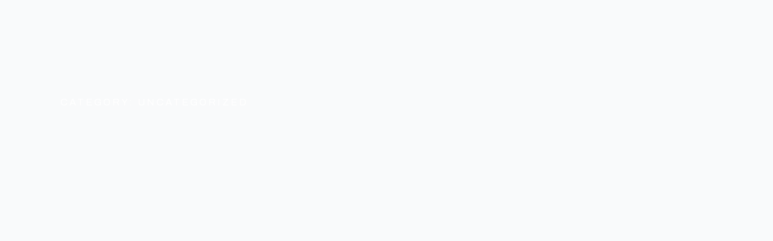

--- FILE ---
content_type: text/css
request_url: https://www.fmtc.com.au/wp-content/uploads/breakdance/css/presets.css?v=23ac2226c3268b2e1b0e696abdc32276
body_size: 1345
content:
.breakdance .bde-preset-cb9fb087-683a-4acd-9494-b4a6b3fc0980{--bdePulseDotSize:17px;--bdePulseDotColor:var(--bde-palette-dark-teal-f3d50e6d-da64-4a4a-bf03-209f5ecbe66d-6)}.tippy-box[data-theme="bde-tooltip-theme-%%ID%%"]{background-color:var(--bde-palette-teal-369975fc-e93c-4085-91de-73de947e709f-4)}.tippy-box[data-theme="bde-tooltip-theme-%%ID%%"] .tippy-arrow{color:var(--bde-palette-teal-369975fc-e93c-4085-91de-73de947e709f-4)}.tippy-box[data-theme="bde-tooltip-theme-%%ID%%"] .tippy-content,.tippy-box[data-theme="bde-tooltip-theme-%%ID%%"] .tippy-content h1,.tippy-box[data-theme="bde-tooltip-theme-%%ID%%"] .tippy-content h2,.tippy-box[data-theme="bde-tooltip-theme-%%ID%%"] .tippy-content h3,.tippy-box[data-theme="bde-tooltip-theme-%%ID%%"] .tippy-content h4,.tippy-box[data-theme="bde-tooltip-theme-%%ID%%"] .tippy-content h5,.tippy-box[data-theme="bde-tooltip-theme-%%ID%%"] .tippy-content h6,.tippy-box[data-theme="bde-tooltip-theme-%%ID%%"] .tippy-content p,.tippy-box[data-theme="bde-tooltip-theme-%%ID%%"] .tippy-content ul,.tippy-box[data-theme="bde-tooltip-theme-%%ID%%"] .tippy-content ol,.tippy-box[data-theme="bde-tooltip-theme-%%ID%%"] .tippy-content li,.tippy-box[data-theme="bde-tooltip-theme-%%ID%%"] .tippy-content a{text-wrap:nowrap}.tippy-box[data-theme="bde-tooltip-theme-%%ID%%"] .tippy-content p{text-wrap:nowrap}

--- FILE ---
content_type: text/css
request_url: https://www.fmtc.com.au/wp-content/uploads/breakdance/css/selectors.css?v=91741ee14cd59f7595c637fa54b189eb
body_size: 1149
content:
.breakdance .text-large{font-size:34px;font-weight:200;line-height:1.6}@media (max-width:1119px){.breakdance .text-large{font-size:28px}}@media (max-width:1023px){.breakdance .text-large{font-size:28px}}@media (max-width:767px){.breakdance .text-large{text-align:left;font-size:24px;line-height:1.5}}.breakdance .text-hero{width:900px;color:var(--bde-palette-white-677380fc-7154-4279-be94-2924b01be4fa-1);font-size:60px;font-weight:200;line-height:1.1}@media (max-width:1119px){.breakdance .text-hero{font-size:50px}}@media (max-width:1023px){.breakdance .text-hero{font-size:40px;font-weight:300}}@media (max-width:767px){.breakdance .text-hero{font-size:34px}}.breakdance .section-hero-div{background-color:var(--bde-palette-dark-teal-f3d50e6d-da64-4a4a-bf03-209f5ecbe66d-6);width:100%;min-height:30vh;padding:8rem 8rem 8rem 8rem;border-radius:30px}@media (max-width:1119px){.breakdance .section-hero-div{padding-right:5rem;padding-left:5rem}}@media (max-width:1023px){.breakdance .section-hero-div{padding:3rem 3rem 3rem 3rem}}@media (max-width:767px){.breakdance .section-hero-div{min-height:340px;padding:2rem 20px 2rem 20px;border-radius:0px}}

--- FILE ---
content_type: text/css
request_url: https://www.fmtc.com.au/wp-content/uploads/breakdance/css/post-8.css?v=493c727c816a2cefa0c15552ef08506f
body_size: 1118
content:
.breakdance .bde-heading-8-106{margin-bottom:56px}.breakdance .bde-post-list-8-104{width:100%}.breakdance .bde-post-list-8-104>.bde-loop{--bde-posts-gap:20px;--bde-posts-per-row:2}.breakdance .bde-post-list-8-104 .bde-posts-pagination{margin-top:50px}.breakdance .bde-post-list-8-104 .bde-posts-pagination-infinite-loader-wrapper{margin-top:50px}.breakdance .bde-post-list-8-104 .ee-post{border-radius:4px;box-shadow:2px 4px 20px 0px #0000000F;padding:20px 20px 20px 20px;align-items:flex-start}.breakdance .bde-post-list-8-104 .ee-post-wrap{align-items:flex-start}.breakdance .bde-post-list-8-104 .ee-post-meta-item:not(:last-child):after{content:"/"}.breakdance .bde-post-list-8-104 .ee-post-title{text-align:left}.breakdance .bde-post-list-8-104 .ee-post-meta{justify-content:flex-start}.breakdance .bde-post-list-8-104 .ee-post-taxonomy{justify-content:flex-start}.breakdance .bde-post-list-8-104 .ee-post-content{text-align:left}@media (max-width:1119px){.breakdance .bde-post-list-8-104>.bde-loop{--bde-posts-per-row:2}}@media (max-width:1023px){.breakdance .bde-post-list-8-104>.bde-loop{--bde-posts-per-row:1}}